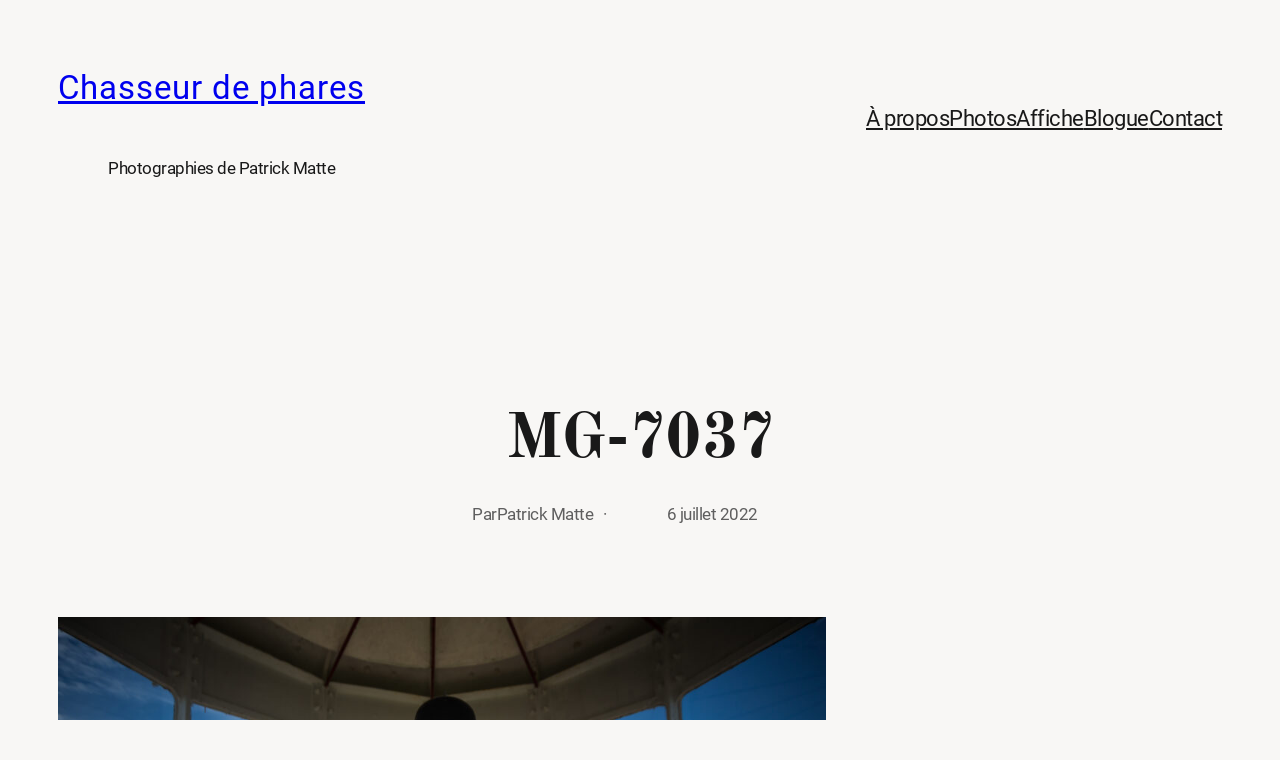

--- FILE ---
content_type: text/html; charset=utf-8
request_url: https://www.google.com/recaptcha/api2/anchor?ar=1&k=6LcaJwIhAAAAAHXVcH4IM9oSp1iLnKJhl9Vh-8sv&co=aHR0cHM6Ly93d3cuY2hhc3NldXJkZXBoYXJlcy5jb206NDQz&hl=en&v=PoyoqOPhxBO7pBk68S4YbpHZ&size=invisible&anchor-ms=20000&execute-ms=30000&cb=bzz77e157ik0
body_size: 48787
content:
<!DOCTYPE HTML><html dir="ltr" lang="en"><head><meta http-equiv="Content-Type" content="text/html; charset=UTF-8">
<meta http-equiv="X-UA-Compatible" content="IE=edge">
<title>reCAPTCHA</title>
<style type="text/css">
/* cyrillic-ext */
@font-face {
  font-family: 'Roboto';
  font-style: normal;
  font-weight: 400;
  font-stretch: 100%;
  src: url(//fonts.gstatic.com/s/roboto/v48/KFO7CnqEu92Fr1ME7kSn66aGLdTylUAMa3GUBHMdazTgWw.woff2) format('woff2');
  unicode-range: U+0460-052F, U+1C80-1C8A, U+20B4, U+2DE0-2DFF, U+A640-A69F, U+FE2E-FE2F;
}
/* cyrillic */
@font-face {
  font-family: 'Roboto';
  font-style: normal;
  font-weight: 400;
  font-stretch: 100%;
  src: url(//fonts.gstatic.com/s/roboto/v48/KFO7CnqEu92Fr1ME7kSn66aGLdTylUAMa3iUBHMdazTgWw.woff2) format('woff2');
  unicode-range: U+0301, U+0400-045F, U+0490-0491, U+04B0-04B1, U+2116;
}
/* greek-ext */
@font-face {
  font-family: 'Roboto';
  font-style: normal;
  font-weight: 400;
  font-stretch: 100%;
  src: url(//fonts.gstatic.com/s/roboto/v48/KFO7CnqEu92Fr1ME7kSn66aGLdTylUAMa3CUBHMdazTgWw.woff2) format('woff2');
  unicode-range: U+1F00-1FFF;
}
/* greek */
@font-face {
  font-family: 'Roboto';
  font-style: normal;
  font-weight: 400;
  font-stretch: 100%;
  src: url(//fonts.gstatic.com/s/roboto/v48/KFO7CnqEu92Fr1ME7kSn66aGLdTylUAMa3-UBHMdazTgWw.woff2) format('woff2');
  unicode-range: U+0370-0377, U+037A-037F, U+0384-038A, U+038C, U+038E-03A1, U+03A3-03FF;
}
/* math */
@font-face {
  font-family: 'Roboto';
  font-style: normal;
  font-weight: 400;
  font-stretch: 100%;
  src: url(//fonts.gstatic.com/s/roboto/v48/KFO7CnqEu92Fr1ME7kSn66aGLdTylUAMawCUBHMdazTgWw.woff2) format('woff2');
  unicode-range: U+0302-0303, U+0305, U+0307-0308, U+0310, U+0312, U+0315, U+031A, U+0326-0327, U+032C, U+032F-0330, U+0332-0333, U+0338, U+033A, U+0346, U+034D, U+0391-03A1, U+03A3-03A9, U+03B1-03C9, U+03D1, U+03D5-03D6, U+03F0-03F1, U+03F4-03F5, U+2016-2017, U+2034-2038, U+203C, U+2040, U+2043, U+2047, U+2050, U+2057, U+205F, U+2070-2071, U+2074-208E, U+2090-209C, U+20D0-20DC, U+20E1, U+20E5-20EF, U+2100-2112, U+2114-2115, U+2117-2121, U+2123-214F, U+2190, U+2192, U+2194-21AE, U+21B0-21E5, U+21F1-21F2, U+21F4-2211, U+2213-2214, U+2216-22FF, U+2308-230B, U+2310, U+2319, U+231C-2321, U+2336-237A, U+237C, U+2395, U+239B-23B7, U+23D0, U+23DC-23E1, U+2474-2475, U+25AF, U+25B3, U+25B7, U+25BD, U+25C1, U+25CA, U+25CC, U+25FB, U+266D-266F, U+27C0-27FF, U+2900-2AFF, U+2B0E-2B11, U+2B30-2B4C, U+2BFE, U+3030, U+FF5B, U+FF5D, U+1D400-1D7FF, U+1EE00-1EEFF;
}
/* symbols */
@font-face {
  font-family: 'Roboto';
  font-style: normal;
  font-weight: 400;
  font-stretch: 100%;
  src: url(//fonts.gstatic.com/s/roboto/v48/KFO7CnqEu92Fr1ME7kSn66aGLdTylUAMaxKUBHMdazTgWw.woff2) format('woff2');
  unicode-range: U+0001-000C, U+000E-001F, U+007F-009F, U+20DD-20E0, U+20E2-20E4, U+2150-218F, U+2190, U+2192, U+2194-2199, U+21AF, U+21E6-21F0, U+21F3, U+2218-2219, U+2299, U+22C4-22C6, U+2300-243F, U+2440-244A, U+2460-24FF, U+25A0-27BF, U+2800-28FF, U+2921-2922, U+2981, U+29BF, U+29EB, U+2B00-2BFF, U+4DC0-4DFF, U+FFF9-FFFB, U+10140-1018E, U+10190-1019C, U+101A0, U+101D0-101FD, U+102E0-102FB, U+10E60-10E7E, U+1D2C0-1D2D3, U+1D2E0-1D37F, U+1F000-1F0FF, U+1F100-1F1AD, U+1F1E6-1F1FF, U+1F30D-1F30F, U+1F315, U+1F31C, U+1F31E, U+1F320-1F32C, U+1F336, U+1F378, U+1F37D, U+1F382, U+1F393-1F39F, U+1F3A7-1F3A8, U+1F3AC-1F3AF, U+1F3C2, U+1F3C4-1F3C6, U+1F3CA-1F3CE, U+1F3D4-1F3E0, U+1F3ED, U+1F3F1-1F3F3, U+1F3F5-1F3F7, U+1F408, U+1F415, U+1F41F, U+1F426, U+1F43F, U+1F441-1F442, U+1F444, U+1F446-1F449, U+1F44C-1F44E, U+1F453, U+1F46A, U+1F47D, U+1F4A3, U+1F4B0, U+1F4B3, U+1F4B9, U+1F4BB, U+1F4BF, U+1F4C8-1F4CB, U+1F4D6, U+1F4DA, U+1F4DF, U+1F4E3-1F4E6, U+1F4EA-1F4ED, U+1F4F7, U+1F4F9-1F4FB, U+1F4FD-1F4FE, U+1F503, U+1F507-1F50B, U+1F50D, U+1F512-1F513, U+1F53E-1F54A, U+1F54F-1F5FA, U+1F610, U+1F650-1F67F, U+1F687, U+1F68D, U+1F691, U+1F694, U+1F698, U+1F6AD, U+1F6B2, U+1F6B9-1F6BA, U+1F6BC, U+1F6C6-1F6CF, U+1F6D3-1F6D7, U+1F6E0-1F6EA, U+1F6F0-1F6F3, U+1F6F7-1F6FC, U+1F700-1F7FF, U+1F800-1F80B, U+1F810-1F847, U+1F850-1F859, U+1F860-1F887, U+1F890-1F8AD, U+1F8B0-1F8BB, U+1F8C0-1F8C1, U+1F900-1F90B, U+1F93B, U+1F946, U+1F984, U+1F996, U+1F9E9, U+1FA00-1FA6F, U+1FA70-1FA7C, U+1FA80-1FA89, U+1FA8F-1FAC6, U+1FACE-1FADC, U+1FADF-1FAE9, U+1FAF0-1FAF8, U+1FB00-1FBFF;
}
/* vietnamese */
@font-face {
  font-family: 'Roboto';
  font-style: normal;
  font-weight: 400;
  font-stretch: 100%;
  src: url(//fonts.gstatic.com/s/roboto/v48/KFO7CnqEu92Fr1ME7kSn66aGLdTylUAMa3OUBHMdazTgWw.woff2) format('woff2');
  unicode-range: U+0102-0103, U+0110-0111, U+0128-0129, U+0168-0169, U+01A0-01A1, U+01AF-01B0, U+0300-0301, U+0303-0304, U+0308-0309, U+0323, U+0329, U+1EA0-1EF9, U+20AB;
}
/* latin-ext */
@font-face {
  font-family: 'Roboto';
  font-style: normal;
  font-weight: 400;
  font-stretch: 100%;
  src: url(//fonts.gstatic.com/s/roboto/v48/KFO7CnqEu92Fr1ME7kSn66aGLdTylUAMa3KUBHMdazTgWw.woff2) format('woff2');
  unicode-range: U+0100-02BA, U+02BD-02C5, U+02C7-02CC, U+02CE-02D7, U+02DD-02FF, U+0304, U+0308, U+0329, U+1D00-1DBF, U+1E00-1E9F, U+1EF2-1EFF, U+2020, U+20A0-20AB, U+20AD-20C0, U+2113, U+2C60-2C7F, U+A720-A7FF;
}
/* latin */
@font-face {
  font-family: 'Roboto';
  font-style: normal;
  font-weight: 400;
  font-stretch: 100%;
  src: url(//fonts.gstatic.com/s/roboto/v48/KFO7CnqEu92Fr1ME7kSn66aGLdTylUAMa3yUBHMdazQ.woff2) format('woff2');
  unicode-range: U+0000-00FF, U+0131, U+0152-0153, U+02BB-02BC, U+02C6, U+02DA, U+02DC, U+0304, U+0308, U+0329, U+2000-206F, U+20AC, U+2122, U+2191, U+2193, U+2212, U+2215, U+FEFF, U+FFFD;
}
/* cyrillic-ext */
@font-face {
  font-family: 'Roboto';
  font-style: normal;
  font-weight: 500;
  font-stretch: 100%;
  src: url(//fonts.gstatic.com/s/roboto/v48/KFO7CnqEu92Fr1ME7kSn66aGLdTylUAMa3GUBHMdazTgWw.woff2) format('woff2');
  unicode-range: U+0460-052F, U+1C80-1C8A, U+20B4, U+2DE0-2DFF, U+A640-A69F, U+FE2E-FE2F;
}
/* cyrillic */
@font-face {
  font-family: 'Roboto';
  font-style: normal;
  font-weight: 500;
  font-stretch: 100%;
  src: url(//fonts.gstatic.com/s/roboto/v48/KFO7CnqEu92Fr1ME7kSn66aGLdTylUAMa3iUBHMdazTgWw.woff2) format('woff2');
  unicode-range: U+0301, U+0400-045F, U+0490-0491, U+04B0-04B1, U+2116;
}
/* greek-ext */
@font-face {
  font-family: 'Roboto';
  font-style: normal;
  font-weight: 500;
  font-stretch: 100%;
  src: url(//fonts.gstatic.com/s/roboto/v48/KFO7CnqEu92Fr1ME7kSn66aGLdTylUAMa3CUBHMdazTgWw.woff2) format('woff2');
  unicode-range: U+1F00-1FFF;
}
/* greek */
@font-face {
  font-family: 'Roboto';
  font-style: normal;
  font-weight: 500;
  font-stretch: 100%;
  src: url(//fonts.gstatic.com/s/roboto/v48/KFO7CnqEu92Fr1ME7kSn66aGLdTylUAMa3-UBHMdazTgWw.woff2) format('woff2');
  unicode-range: U+0370-0377, U+037A-037F, U+0384-038A, U+038C, U+038E-03A1, U+03A3-03FF;
}
/* math */
@font-face {
  font-family: 'Roboto';
  font-style: normal;
  font-weight: 500;
  font-stretch: 100%;
  src: url(//fonts.gstatic.com/s/roboto/v48/KFO7CnqEu92Fr1ME7kSn66aGLdTylUAMawCUBHMdazTgWw.woff2) format('woff2');
  unicode-range: U+0302-0303, U+0305, U+0307-0308, U+0310, U+0312, U+0315, U+031A, U+0326-0327, U+032C, U+032F-0330, U+0332-0333, U+0338, U+033A, U+0346, U+034D, U+0391-03A1, U+03A3-03A9, U+03B1-03C9, U+03D1, U+03D5-03D6, U+03F0-03F1, U+03F4-03F5, U+2016-2017, U+2034-2038, U+203C, U+2040, U+2043, U+2047, U+2050, U+2057, U+205F, U+2070-2071, U+2074-208E, U+2090-209C, U+20D0-20DC, U+20E1, U+20E5-20EF, U+2100-2112, U+2114-2115, U+2117-2121, U+2123-214F, U+2190, U+2192, U+2194-21AE, U+21B0-21E5, U+21F1-21F2, U+21F4-2211, U+2213-2214, U+2216-22FF, U+2308-230B, U+2310, U+2319, U+231C-2321, U+2336-237A, U+237C, U+2395, U+239B-23B7, U+23D0, U+23DC-23E1, U+2474-2475, U+25AF, U+25B3, U+25B7, U+25BD, U+25C1, U+25CA, U+25CC, U+25FB, U+266D-266F, U+27C0-27FF, U+2900-2AFF, U+2B0E-2B11, U+2B30-2B4C, U+2BFE, U+3030, U+FF5B, U+FF5D, U+1D400-1D7FF, U+1EE00-1EEFF;
}
/* symbols */
@font-face {
  font-family: 'Roboto';
  font-style: normal;
  font-weight: 500;
  font-stretch: 100%;
  src: url(//fonts.gstatic.com/s/roboto/v48/KFO7CnqEu92Fr1ME7kSn66aGLdTylUAMaxKUBHMdazTgWw.woff2) format('woff2');
  unicode-range: U+0001-000C, U+000E-001F, U+007F-009F, U+20DD-20E0, U+20E2-20E4, U+2150-218F, U+2190, U+2192, U+2194-2199, U+21AF, U+21E6-21F0, U+21F3, U+2218-2219, U+2299, U+22C4-22C6, U+2300-243F, U+2440-244A, U+2460-24FF, U+25A0-27BF, U+2800-28FF, U+2921-2922, U+2981, U+29BF, U+29EB, U+2B00-2BFF, U+4DC0-4DFF, U+FFF9-FFFB, U+10140-1018E, U+10190-1019C, U+101A0, U+101D0-101FD, U+102E0-102FB, U+10E60-10E7E, U+1D2C0-1D2D3, U+1D2E0-1D37F, U+1F000-1F0FF, U+1F100-1F1AD, U+1F1E6-1F1FF, U+1F30D-1F30F, U+1F315, U+1F31C, U+1F31E, U+1F320-1F32C, U+1F336, U+1F378, U+1F37D, U+1F382, U+1F393-1F39F, U+1F3A7-1F3A8, U+1F3AC-1F3AF, U+1F3C2, U+1F3C4-1F3C6, U+1F3CA-1F3CE, U+1F3D4-1F3E0, U+1F3ED, U+1F3F1-1F3F3, U+1F3F5-1F3F7, U+1F408, U+1F415, U+1F41F, U+1F426, U+1F43F, U+1F441-1F442, U+1F444, U+1F446-1F449, U+1F44C-1F44E, U+1F453, U+1F46A, U+1F47D, U+1F4A3, U+1F4B0, U+1F4B3, U+1F4B9, U+1F4BB, U+1F4BF, U+1F4C8-1F4CB, U+1F4D6, U+1F4DA, U+1F4DF, U+1F4E3-1F4E6, U+1F4EA-1F4ED, U+1F4F7, U+1F4F9-1F4FB, U+1F4FD-1F4FE, U+1F503, U+1F507-1F50B, U+1F50D, U+1F512-1F513, U+1F53E-1F54A, U+1F54F-1F5FA, U+1F610, U+1F650-1F67F, U+1F687, U+1F68D, U+1F691, U+1F694, U+1F698, U+1F6AD, U+1F6B2, U+1F6B9-1F6BA, U+1F6BC, U+1F6C6-1F6CF, U+1F6D3-1F6D7, U+1F6E0-1F6EA, U+1F6F0-1F6F3, U+1F6F7-1F6FC, U+1F700-1F7FF, U+1F800-1F80B, U+1F810-1F847, U+1F850-1F859, U+1F860-1F887, U+1F890-1F8AD, U+1F8B0-1F8BB, U+1F8C0-1F8C1, U+1F900-1F90B, U+1F93B, U+1F946, U+1F984, U+1F996, U+1F9E9, U+1FA00-1FA6F, U+1FA70-1FA7C, U+1FA80-1FA89, U+1FA8F-1FAC6, U+1FACE-1FADC, U+1FADF-1FAE9, U+1FAF0-1FAF8, U+1FB00-1FBFF;
}
/* vietnamese */
@font-face {
  font-family: 'Roboto';
  font-style: normal;
  font-weight: 500;
  font-stretch: 100%;
  src: url(//fonts.gstatic.com/s/roboto/v48/KFO7CnqEu92Fr1ME7kSn66aGLdTylUAMa3OUBHMdazTgWw.woff2) format('woff2');
  unicode-range: U+0102-0103, U+0110-0111, U+0128-0129, U+0168-0169, U+01A0-01A1, U+01AF-01B0, U+0300-0301, U+0303-0304, U+0308-0309, U+0323, U+0329, U+1EA0-1EF9, U+20AB;
}
/* latin-ext */
@font-face {
  font-family: 'Roboto';
  font-style: normal;
  font-weight: 500;
  font-stretch: 100%;
  src: url(//fonts.gstatic.com/s/roboto/v48/KFO7CnqEu92Fr1ME7kSn66aGLdTylUAMa3KUBHMdazTgWw.woff2) format('woff2');
  unicode-range: U+0100-02BA, U+02BD-02C5, U+02C7-02CC, U+02CE-02D7, U+02DD-02FF, U+0304, U+0308, U+0329, U+1D00-1DBF, U+1E00-1E9F, U+1EF2-1EFF, U+2020, U+20A0-20AB, U+20AD-20C0, U+2113, U+2C60-2C7F, U+A720-A7FF;
}
/* latin */
@font-face {
  font-family: 'Roboto';
  font-style: normal;
  font-weight: 500;
  font-stretch: 100%;
  src: url(//fonts.gstatic.com/s/roboto/v48/KFO7CnqEu92Fr1ME7kSn66aGLdTylUAMa3yUBHMdazQ.woff2) format('woff2');
  unicode-range: U+0000-00FF, U+0131, U+0152-0153, U+02BB-02BC, U+02C6, U+02DA, U+02DC, U+0304, U+0308, U+0329, U+2000-206F, U+20AC, U+2122, U+2191, U+2193, U+2212, U+2215, U+FEFF, U+FFFD;
}
/* cyrillic-ext */
@font-face {
  font-family: 'Roboto';
  font-style: normal;
  font-weight: 900;
  font-stretch: 100%;
  src: url(//fonts.gstatic.com/s/roboto/v48/KFO7CnqEu92Fr1ME7kSn66aGLdTylUAMa3GUBHMdazTgWw.woff2) format('woff2');
  unicode-range: U+0460-052F, U+1C80-1C8A, U+20B4, U+2DE0-2DFF, U+A640-A69F, U+FE2E-FE2F;
}
/* cyrillic */
@font-face {
  font-family: 'Roboto';
  font-style: normal;
  font-weight: 900;
  font-stretch: 100%;
  src: url(//fonts.gstatic.com/s/roboto/v48/KFO7CnqEu92Fr1ME7kSn66aGLdTylUAMa3iUBHMdazTgWw.woff2) format('woff2');
  unicode-range: U+0301, U+0400-045F, U+0490-0491, U+04B0-04B1, U+2116;
}
/* greek-ext */
@font-face {
  font-family: 'Roboto';
  font-style: normal;
  font-weight: 900;
  font-stretch: 100%;
  src: url(//fonts.gstatic.com/s/roboto/v48/KFO7CnqEu92Fr1ME7kSn66aGLdTylUAMa3CUBHMdazTgWw.woff2) format('woff2');
  unicode-range: U+1F00-1FFF;
}
/* greek */
@font-face {
  font-family: 'Roboto';
  font-style: normal;
  font-weight: 900;
  font-stretch: 100%;
  src: url(//fonts.gstatic.com/s/roboto/v48/KFO7CnqEu92Fr1ME7kSn66aGLdTylUAMa3-UBHMdazTgWw.woff2) format('woff2');
  unicode-range: U+0370-0377, U+037A-037F, U+0384-038A, U+038C, U+038E-03A1, U+03A3-03FF;
}
/* math */
@font-face {
  font-family: 'Roboto';
  font-style: normal;
  font-weight: 900;
  font-stretch: 100%;
  src: url(//fonts.gstatic.com/s/roboto/v48/KFO7CnqEu92Fr1ME7kSn66aGLdTylUAMawCUBHMdazTgWw.woff2) format('woff2');
  unicode-range: U+0302-0303, U+0305, U+0307-0308, U+0310, U+0312, U+0315, U+031A, U+0326-0327, U+032C, U+032F-0330, U+0332-0333, U+0338, U+033A, U+0346, U+034D, U+0391-03A1, U+03A3-03A9, U+03B1-03C9, U+03D1, U+03D5-03D6, U+03F0-03F1, U+03F4-03F5, U+2016-2017, U+2034-2038, U+203C, U+2040, U+2043, U+2047, U+2050, U+2057, U+205F, U+2070-2071, U+2074-208E, U+2090-209C, U+20D0-20DC, U+20E1, U+20E5-20EF, U+2100-2112, U+2114-2115, U+2117-2121, U+2123-214F, U+2190, U+2192, U+2194-21AE, U+21B0-21E5, U+21F1-21F2, U+21F4-2211, U+2213-2214, U+2216-22FF, U+2308-230B, U+2310, U+2319, U+231C-2321, U+2336-237A, U+237C, U+2395, U+239B-23B7, U+23D0, U+23DC-23E1, U+2474-2475, U+25AF, U+25B3, U+25B7, U+25BD, U+25C1, U+25CA, U+25CC, U+25FB, U+266D-266F, U+27C0-27FF, U+2900-2AFF, U+2B0E-2B11, U+2B30-2B4C, U+2BFE, U+3030, U+FF5B, U+FF5D, U+1D400-1D7FF, U+1EE00-1EEFF;
}
/* symbols */
@font-face {
  font-family: 'Roboto';
  font-style: normal;
  font-weight: 900;
  font-stretch: 100%;
  src: url(//fonts.gstatic.com/s/roboto/v48/KFO7CnqEu92Fr1ME7kSn66aGLdTylUAMaxKUBHMdazTgWw.woff2) format('woff2');
  unicode-range: U+0001-000C, U+000E-001F, U+007F-009F, U+20DD-20E0, U+20E2-20E4, U+2150-218F, U+2190, U+2192, U+2194-2199, U+21AF, U+21E6-21F0, U+21F3, U+2218-2219, U+2299, U+22C4-22C6, U+2300-243F, U+2440-244A, U+2460-24FF, U+25A0-27BF, U+2800-28FF, U+2921-2922, U+2981, U+29BF, U+29EB, U+2B00-2BFF, U+4DC0-4DFF, U+FFF9-FFFB, U+10140-1018E, U+10190-1019C, U+101A0, U+101D0-101FD, U+102E0-102FB, U+10E60-10E7E, U+1D2C0-1D2D3, U+1D2E0-1D37F, U+1F000-1F0FF, U+1F100-1F1AD, U+1F1E6-1F1FF, U+1F30D-1F30F, U+1F315, U+1F31C, U+1F31E, U+1F320-1F32C, U+1F336, U+1F378, U+1F37D, U+1F382, U+1F393-1F39F, U+1F3A7-1F3A8, U+1F3AC-1F3AF, U+1F3C2, U+1F3C4-1F3C6, U+1F3CA-1F3CE, U+1F3D4-1F3E0, U+1F3ED, U+1F3F1-1F3F3, U+1F3F5-1F3F7, U+1F408, U+1F415, U+1F41F, U+1F426, U+1F43F, U+1F441-1F442, U+1F444, U+1F446-1F449, U+1F44C-1F44E, U+1F453, U+1F46A, U+1F47D, U+1F4A3, U+1F4B0, U+1F4B3, U+1F4B9, U+1F4BB, U+1F4BF, U+1F4C8-1F4CB, U+1F4D6, U+1F4DA, U+1F4DF, U+1F4E3-1F4E6, U+1F4EA-1F4ED, U+1F4F7, U+1F4F9-1F4FB, U+1F4FD-1F4FE, U+1F503, U+1F507-1F50B, U+1F50D, U+1F512-1F513, U+1F53E-1F54A, U+1F54F-1F5FA, U+1F610, U+1F650-1F67F, U+1F687, U+1F68D, U+1F691, U+1F694, U+1F698, U+1F6AD, U+1F6B2, U+1F6B9-1F6BA, U+1F6BC, U+1F6C6-1F6CF, U+1F6D3-1F6D7, U+1F6E0-1F6EA, U+1F6F0-1F6F3, U+1F6F7-1F6FC, U+1F700-1F7FF, U+1F800-1F80B, U+1F810-1F847, U+1F850-1F859, U+1F860-1F887, U+1F890-1F8AD, U+1F8B0-1F8BB, U+1F8C0-1F8C1, U+1F900-1F90B, U+1F93B, U+1F946, U+1F984, U+1F996, U+1F9E9, U+1FA00-1FA6F, U+1FA70-1FA7C, U+1FA80-1FA89, U+1FA8F-1FAC6, U+1FACE-1FADC, U+1FADF-1FAE9, U+1FAF0-1FAF8, U+1FB00-1FBFF;
}
/* vietnamese */
@font-face {
  font-family: 'Roboto';
  font-style: normal;
  font-weight: 900;
  font-stretch: 100%;
  src: url(//fonts.gstatic.com/s/roboto/v48/KFO7CnqEu92Fr1ME7kSn66aGLdTylUAMa3OUBHMdazTgWw.woff2) format('woff2');
  unicode-range: U+0102-0103, U+0110-0111, U+0128-0129, U+0168-0169, U+01A0-01A1, U+01AF-01B0, U+0300-0301, U+0303-0304, U+0308-0309, U+0323, U+0329, U+1EA0-1EF9, U+20AB;
}
/* latin-ext */
@font-face {
  font-family: 'Roboto';
  font-style: normal;
  font-weight: 900;
  font-stretch: 100%;
  src: url(//fonts.gstatic.com/s/roboto/v48/KFO7CnqEu92Fr1ME7kSn66aGLdTylUAMa3KUBHMdazTgWw.woff2) format('woff2');
  unicode-range: U+0100-02BA, U+02BD-02C5, U+02C7-02CC, U+02CE-02D7, U+02DD-02FF, U+0304, U+0308, U+0329, U+1D00-1DBF, U+1E00-1E9F, U+1EF2-1EFF, U+2020, U+20A0-20AB, U+20AD-20C0, U+2113, U+2C60-2C7F, U+A720-A7FF;
}
/* latin */
@font-face {
  font-family: 'Roboto';
  font-style: normal;
  font-weight: 900;
  font-stretch: 100%;
  src: url(//fonts.gstatic.com/s/roboto/v48/KFO7CnqEu92Fr1ME7kSn66aGLdTylUAMa3yUBHMdazQ.woff2) format('woff2');
  unicode-range: U+0000-00FF, U+0131, U+0152-0153, U+02BB-02BC, U+02C6, U+02DA, U+02DC, U+0304, U+0308, U+0329, U+2000-206F, U+20AC, U+2122, U+2191, U+2193, U+2212, U+2215, U+FEFF, U+FFFD;
}

</style>
<link rel="stylesheet" type="text/css" href="https://www.gstatic.com/recaptcha/releases/PoyoqOPhxBO7pBk68S4YbpHZ/styles__ltr.css">
<script nonce="7nhcXNmF4U6pgfE7du66Dg" type="text/javascript">window['__recaptcha_api'] = 'https://www.google.com/recaptcha/api2/';</script>
<script type="text/javascript" src="https://www.gstatic.com/recaptcha/releases/PoyoqOPhxBO7pBk68S4YbpHZ/recaptcha__en.js" nonce="7nhcXNmF4U6pgfE7du66Dg">
      
    </script></head>
<body><div id="rc-anchor-alert" class="rc-anchor-alert"></div>
<input type="hidden" id="recaptcha-token" value="[base64]">
<script type="text/javascript" nonce="7nhcXNmF4U6pgfE7du66Dg">
      recaptcha.anchor.Main.init("[\x22ainput\x22,[\x22bgdata\x22,\x22\x22,\[base64]/[base64]/bmV3IFpbdF0obVswXSk6Sz09Mj9uZXcgWlt0XShtWzBdLG1bMV0pOks9PTM/bmV3IFpbdF0obVswXSxtWzFdLG1bMl0pOks9PTQ/[base64]/[base64]/[base64]/[base64]/[base64]/[base64]/[base64]/[base64]/[base64]/[base64]/[base64]/[base64]/[base64]/[base64]\\u003d\\u003d\x22,\[base64]\\u003d\x22,\x22cMKJw40gw5V3IAEKAWZLw73Cq8O1SFRpB8O6w6nCmMOywq5ewpfDolBhFcKow5JSFQTCvMKOw7vDm3vDmgfDncKIw59rQRNUw6EGw6PDs8KSw4lVwqjDpT41wp7CkMOOKmB3wo1nw4wDw6QmwoQ/NMOhw6t0RWAEC1bCv28gAVcawrrCkk9yGF7DjxvDtcK7DMOlT0jCi1hbKsKnwpfClS8ew4rCvjHCvsOSQ8KjPEAJR8KGwo8/w6IVZ8OMQ8OmDRLDr8KXaEI3wpDClWJMPMO6w7bCm8Odw7/DhMK0w7pxw7QMwrB3w7d0w4LCv1pwwqJPIhjCv8OSZMOowpl+w6/DqDZfw4Ffw6nDvXDDrTTCtMKTwotUH8OlJsKfLTLCtMKad8KKw6Flw6PCjw9iwpEtNmnDnShkw4w3BAZNT0XCrcK/wqrDjcODcCNzwoLCpnMFVMO9FClEw49IwqHCj07CtHjDsUzCgsONwosEw5NRwqHCgMOAR8OIdAXCh8K4wqY9w5JWw7dow7VRw4Qhwp5aw5QaBUJXw60mG2UpZy/[base64]/[base64]/[base64]/[base64]/TMOzwrzDg8Odwpkqw6xjSsODw5tQAMKkT8OfwoDDhhdVwprDmcOyXsKGwplNJ0IIwrplw6/Ci8Obw7XCpBrCksOUawbDoMOBwpDDqEwWwpVIw7doCcKOw4UQw6fCgwAbHHp/w5LCgU3DuExbw4F1wp/CssOAF8Ohwr5Rw4lrcMO3w6dnwrgvw63Dg03DjMK/w5xXDSFsw4ZLDAPDlnjDiVVCIztCwqdtEm5Fwq0cIcO9Q8Kgwo/Dt3XDncKjwprDgcKywpxnbA/Dt110wrFdLsKEwqjCtmxYX2bCnMKYEMOvKFQ8w4HCtQ3CqElfwqlBw7/[base64]/Dt3PDviJhIsOaw4vCg8OJBWjDm8K3aTHDhsOtQwrCt8Ovf3vCp0cPNMKeZMOLwrPCncKqwqLCmG/DicKJw5JZc8Orwqlfwp3CrFfCmgPDo8KLNSbCsCDCisObE2DDhcOWw4zCjF5qLsOSfifDtcKgbMO7QcKfw4Azwo52worCscKxwqjCmMK8wrwOwqzClcOpwo3DoUHDqnlDJhxgQhh/[base64]/wop6I8KAwpxtJ8Owwq4rAWQow6l/wrvCgcKqMcOmwp7DosO/w4bCs8ODfV0ASiLClTNmb8KOw4PDrmjDqw7Di0fCkMOxwoV3KRnCuy7DrsKVZMKZw4Rvw7Ykw4LCjMO9wodVZjPCpitkXX5ewonDmcKRMMO7wqzCri5JwqMpJxnDmcKlA8K/EsO1f8OJw6fDhWRdw4bDu8KHwppqw5HChUPCscOvaMOCw7cowq/[base64]/[base64]/Ci8OFdXDDkcKfwprCulMcJsKaeWI/LcKIDx3CisOkZMKYOcKBcnXDmyHCjMKUcHA1bgxrwoI4dwtLw5DCmivCmxfDlS/Cslx3CMOsR2oDw6xXwovDv8Kew4TDjMKZZRd5w5LDngR4w5BRRhUcdADCnBLCsljCscOywoUpw5jDhcOzw61AOzV6WsOAw5PCnDTDq0jCmcOdJcKkwqjCiz7CkcK/KcKhw64/[base64]/DjMORLDYtNCpGw57CkMOpw70pX8OYacOzEEoYwpPCvcOewqDDisKCbDbCmsKgw7N0w6DCiBIxDMOGw7tCWjvDt8OjTsO3GgbDmFUfRB55I8O+PsKNwq5dVsKNwp/CvlN6w7jCjsKGw7bCg8K6w6LChsKpXMOEVMOxw4R6G8KBw4ZcWcOew4rCpsKCT8OswqM8esKYwrtvw4PCisKkT8OmKkXDkyUNZ8K7w78Zw70ow7FGw5dowonCuTRhRsKhKcODwqc/w4nDlMOdUcOPSTjDisOOw7DCvsK2w7wMIsKrw4LDmz44P8KSwrYkcmpvcsOWwqFXFBJKwpAnwptrwq7DosKnw5N6w659wozCgSdTW8KWw5zCl8KHw77CjRPCg8KNaUQAw7cgacKOw6dBc13Cu2bCk24vwoPDmDfDu1/CrcKBXcOXwqNEwq/[base64]/wrDDscKAIsKBXTvDncK3JcKWXmfDvcKlVHDDj8OFWmLCo8O2ZsOENsOnwqoow4wKwrNTwr/DjA3CusOuC8K6w43DgFTDmSIeGVTCrF8PKkvDjxDCq2XDkxjDt8Kbw4xPw5bCj8OZwoMfw60kWSkYwog0McKuQcOAAsKowqwsw6srw77Ctw3DhMKaQMKGw5LCh8Odw6s/RDPCuWTCnMKtwrDDnRxCYytew5J2EsKIwqd+UsOew7p5wphtQMO+MgpAwrfDhcKUMsO2w7BiTyfCriLCpx/CnHEvUTPDry3DpsOwaQUew6Vfw4jCpx57GmQrSsOdOBnClcOQW8Oswrd6f8Oyw5wHw7LDssOowrwbw7QUwpAAe8KGwrA5aGfDvBtwwrABw7DCgsOjGxsDUsORFxTDjnXCtjpqEj4CwpB/wqbCgwfDoSXDr3FbwrLCm0XDtkdbwpAjwqfCsSnDusK2w4xpCgwxYcKBw53CgsOkw6jDgsOEwr/DpWcDasK+w68kw43DqMKENEtlwrvDlnImIcKUw4PCu8OKCsOMwq4/CcO5DMKlSGJfw5YkBsOvw5bDlyrCv8OCYAYRYh5Bw7PCuzIOwrXDrTBpRcO+woc6V8OXw6bCl1LDmcO5woDDr3RFDCjDj8KaHUPCm1ZSeiDDvMODw5DCncONwoXDuxbCusKVc0PCjcKRwownw5LDuX9Zw4YDH8K8IMK8wqnCvsKHdltWwq/DmQgwYz1/[base64]/CtknDisKlDG3CiMKdBsOvwobDr8OXWFnCmnbCoHXCvcKBRsOWTsKMecO2wrl2DcKtwqbDnsO5BAnDjygLwrbDjwx+wqwBw5jDlcKdw6wIA8ODwrfDoGHDjkrDscKKCWVzfsO0w5nDs8KuFmxpw7HCjsKTwp1kGsOWw5LDkGd4w5nDnzYUwrbDrjUlwqtYHMK/wpd6w4ZpXsOcZGfCrXV8fcKGw5vCq8KTwqvCnMO2w4NYYAnCvMOQwqzDhB1wX8OJw4Bta8OpwoUXRsODwoHChygmwppnwrzCljhiQMOAwrLDi8OWI8KIwrrDvsK0cMOSwr7CkjNfd3MDdgbCncOqw6VHPsOjEzcIw7TDl0rDjBfCvXEAc8K/w7UcQ8KUwqkKw6nDtMOdCmfCpcKMc2PCnk3Cj8ODFcOuwpfCiB45woLCh8OXwojDlsOrwo/CukNgPsO+GAsow7DCvMOkwoTDocOUwpfCqsK/wpovw4x7RcKow5nClB0Uenkmw4hiR8KZwpDCh8K8w7ptwrXCtsOAc8O9wo/CrMOHbHPDhcKFw7snw54tw4AAe2k0wrZtJy8VJ8KgSXzDr1gBOn8Sw6XDpMOOfcODdMOPw79Cw6J2w6/[base64]/CsMKRw649w6DDsTDCjzrCkhfCgMOnw4HCqMOcwr4dwpcmByRSbU1Cw5vDgRzDmAHClijCkMOdPy1EYHxRwqk5wppvVMK9w7h/[base64]/MMOWwqfChxwsw4k4DMOQw5cYblIpw4zDncOaGcObw75HHAzCv8K5NcOuw6rDv8OHwqp/VcOrwofChcKKTcKWZDHDtcO3wobChDLDqhTCssKTwqnCk8ObYsO3wpTCqsO6dEPClmnCoSvDgcO/wrxNwpzDjQgaw5IVwpoDE8OGwrDCghHDkcKnFsKqGj5QOMKAOyjDgcOGTDA0MMKXEcOkwpBOwpfCuSxOJMKGwpEMYALDvsKBw6nCh8KKwrZYwrPChlo7GMKvw49/IDrCr8K8e8KXwp/DkcOkRMOrY8KGw6toZXATwrnDrw4EZMOpwqXClgckecK8wph4wpccJhoRw6BqMWRJw6dPw5sJejRFwqjDjsOKw4AKwqhjIz/DmMO4Z1bDisKLP8KBwrPDnywvWsKgwqkcw5w/[base64]/BsK6HW5kwozCm1F3LsOsw4ZjEVrDoiJWw6oYw4JRARzDoQQqwobDqMKbwq13CsKvw6QLbjbDlCRBfl1dwqTCjsKdS305w5nDtsKvwpDClMO7CcKQw4DDnsOXw7ZAw6/CmMODw741woTClcOCw7zDnS9Iw6/CqyTDtcKNMkDChgzDnRTCjTFaDcK0AFTDvTIyw5lkw6ttwo7Dtkg4wq5nwqnDqMKjw4R5woPDj8OzMm5wdsKga8KYE8KOwqXDhlLCpijCgCoAwrbCsW/DvU0IEMORw5jCv8K5w4LCr8ONw5/DsMOKN8KxwrvDhw/DiRrDksKLfMKLaMOTFlUywqXDklfCv8OHSsOSS8KZMQl7WsO2asOCfBfDvy93YcKww73DkMOYw5/CszAEwrsOwrcRw5F7w6DCrmfDsiIqw7jDhQDCosOBfBwCw7Vcw6BHwoYNGsOwwo85BcKFwq/Cq8KHYcKJRQV2w7fCmcK7JwNyBi3CucK1w5bCpXjDiBnCtcKzPjXDisO7w7fCtC8RdMOKwo19THVMR8OkwoTDqUzDrWw1wq9VZMOeYThIwoDDp8OQTiUDQgjDm8KPE3jCgzfCh8KaSMO/WmJnwr1wQMKkwoXCiTN8D8OQOsOrEnDCvMOhwrJZw5HDplvCtMKfwqQ/[base64]/CkMOiwp42WMKFw5R2woVqwrfDjMOCwrTCkcKBHcOHCyc3GsK3DXImZ8KZw7zCiRDDisO7w6LCoMKFFmfClBAGA8ODG3rDhMOjBMO4HXvCkMK1BsOQKcOfw6DDuRkrw7ZxwrnDp8O2wp5dSx/[base64]/wqTCtVDCt8OCw4zDvEgLwr/[base64]/w4/Dq8O6w4rDkwlcYCRWbB5QJjjDpMKOw4LCv8OeNzV4BETDk8KYPUJrw4xvQ1pqw7INeRF4c8Kfw4vCoVI4VMOgQMOjUcKAw5Zjw4HDqztQw6XDlsKlUcKyRsOmfsOPwqRRdiLChzrCmMKXA8KIID/[base64]/Csjgqwo9WwrnDom4nwq4vBjx/w7k6wqTDtsKww4HDhSVowox4HMKPw6c8F8KjwqTCg8KKVMK6wroBa0YIw4DDl8OyaTrDmcKvw6Z4w5rDnVAwwoRUK8KNw6jCp8OhBcKCGj3CvThvTX7ClsK+E0LDvVbDm8KGw7/DtMO9w545U3zCoTTCpxo/wp9hRcKPGcOVDm7DkcOhwoRbwqg/[base64]/Cj8KicUREwoDDrcKOwq/DhiTDkMKjV3g8wpBUwoHCgEvDsMK4w7/[base64]/[base64]/[base64]/[base64]/ChWLDtE9CwqkJEsOSan8pwpLDrw4gARvChnN2wo7Dt3TDqsKbw4XCp2AvwpXCpSY7wpvCo8KqwqzDpMKmEk3CpcKschI+wp4GwqRJwr/DrkHCjSXDiVNhdcKCw6YmXcKMwoguf37DrMOfKyJSM8Kfw4/[base64]/Dm8Obw6AJJkBVdcOlZsKYwq/Cs8OKJD/CmhvDmsOOJMOewpfDscKScHHDnHHDgAMtwpTCqsOpRcONcyxVYlnCpMK8GMKMM8KxIVzCg8KwecKYazDDmyHDhMKlNMKwwrRTwqPCm8Odw6bDhhQRGVnDmXM7wp3CrsK7YcKVwqHDgTDCm8KvwprDjMKXJ2vCqcOmekZsw6k5W0/[base64]/[base64]/CscKHa8KceMKxwqlJw5UOw5LDtgbCmF7Cg8Kzw5Q0c1RxG8KrwozDjVzDlMOyETPDoks7wpjCocKZwosewrnCscOTworDpSnDuyQXanjCoTshMsKHSsO/w6I2TMKCZsOpB1wLw4rCrsOyQhrCjsK1w6UHDHrDpcOFwp0kw5QLcsOOR8KKTVHCs1Q/bsKJw6PClxV8XMK2B8OAw5JoccKpwp5VRWBRw64pP2XCs8ORw6tBYxDChn9UFA/DpzFaUsOdwpDCuT0Cw57DhMKhw7wMLsKow57Dr8OiOcOZw5XDpGbDvj4ibsKSwps9w6gGNMKzwr8+ZMOEw5/[base64]/FnvDhlIUccO5MsOzPjPCjmHDtgvChm/DlhnCoMKNV3txwqzDpcOxJmrCg8KmQ8OowrlTwpDDlMOKwrXCi8Oew5bDrsO2NcOOV3XDu8OHQ21Mw4rDgijDlsKDI8KQwpFxwqDCgMOJw74Two/CiV8XPMOkw58QFn1hUnkaUXE8XMONw4BafhjDo13CkwA+G3zChMOXw69yYFhGwowBS2N6dQh+wr17w7kOwq4uwqfCoCPDoB7CqjXCgwfDsghAAyo9X1/CvwhWGsOuw5XDhX/CgMKDUsO2I8O3w6rDgMKuFsKcw4pIwp3DqinCl8KVVwhRKTsww6U/[base64]/DiMKwUzNsRMOlMTICcMK9wqHDhh1WwoN1ZQnCoGdxdnPDp8Ofw4TDvsKDMBDCpnhdYCjCnHbCnMK1HmDDmGw7wpnDmMOlw7rDoTnDrkYvw53Cs8OIwqI1w5rCj8O+fMKZHcKAw4TDjMOUFi46P0zCmMKPJsOvwpc+HMKuPG/Dh8OzW8O/FRbCl3LCvMOYwqPCqyrDlcK/UMOdw5zCpSFILWzCsSZxw4zDq8KpRsKaFsKcH8Ktw4PDnF7CisOCwpfCiMKuM0tKw5fCpcOiwqfClBYAS8OpwqvCkSdZwr/Dp8K+wr7DocOXwozCrcObHsOWw5bCl13DgDrDmicNw49LwrnCpEQcwrjDicKRw6bDshVOLSp6B8KoRMK7UsOuaMKQSSlOwot3w6AEwp96HWzDlAs+PsKPJcKFw4A8wrDDvcK1Z1DCinIjw587wq7CmFVLwrVhwrMQD0fDlH1kJ1lUw7PDucOcGMKPGVLCsMO/w4hjw5jDtMKcIcOjwphmw7wLH0AWwoRzSEvCvx/CvSbCjFDDsD3DgWhSw6DCuh3Dq8OZw7TCkifCqMOfTiVrwqFXw748w5bDpsOSTCBtw4Uxw4Z+SsKJR8OVUMOzeUxuS8K7EQzDjMOLe8KQaQNxwrHDmsOXw6/DpMK7AEMgw4BWFCTDqGLDmcKLCsOlw6rDh2jDmcOVw6clwqMXwrMVwoluw5TDkTpXw69JcTpgw4XDscKww4HDpsKRwqTCgMOZw5gVVnc7ecKKw6gMS0hpPylYMlrDncKswo4GO8KMw48/[base64]/CqFNxwq5HwrDCmMKfcx0UFMK/J8OdSsORwrPDtcO2w6TCsVPDuw93NMOXDcKec8KmFcOtw6vDnnIewpjClHwjwqEmw6gYw73Cg8K/[base64]/CinnDvMOYe8Oqw7vCjMOpezVYw5PDsMKQbhvDsmFSwqrCpTI4w7M+FV/[base64]/DnsOSH8Kkwp4kJsOodcK7bMKHH3Uyw6vCscO2L8KZWwlbKsOWKyjDlcOLw4kjRBfCklnDlRTCucO8w7HDmUPCsjDCg8KUwqALw550wpcdwo7CkMKNwqnDojx5wrR/[base64]/DjXXDhVHClcOVw5HDjSJnexp6wrPDtzk9w5rCnzfCuAjCtkF5w7tVd8OcwoMEwr9ewqFmFMO4w53CuMKXw4hYXkvDncOuOiMpKcK+fcK7AADDrsKsCcKOEwl3Y8KyS3/DmsO+w7DDhMKsBmzDlsO5w6bCgMK0BT8BwqvCqW3CtXQXw68/[base64]/[base64]/Clg1UwoLDuSQSMTzDmsK0cBoWwp9fT8OaP3HClGcoIcO4wowMw4DDs8OANCvDscO2wolJMMKeShTCpA05wqhbw4JGJ0Auwo/Ds8OSw78/BFlBERrCicK0DsK2TMOgw6BwOz8iwo8fw7bCsmQsw7HDtcKBKsONLcKoG8KveXPCtEFtW2PDgsKqwoVrHcOnw6nDqMKkMXzClyDDqcO1DsK7w5Aywp7CrsOVwrjDn8KMJcOcw6rCvUwad8OXwp3Cv8OsPBXDsBQ7AcOiCnZ2w6zDhMOUe37Cumgrf8Ofwrh/SDp1diTDu8Kmw4d3a8OPC03ClQ7Du8K7w4NiwpAMwpXDo3LDgU4qwqPDr8Kzw7l5AMKHCMOIMinCsMKDIVcSwqJlI1o2Fk7CnsKiwqAkZHd/G8KqwpPConjDuMKkw6ldw7lIwrDDisKmDGU9XcOLDE/[base64]/AMOdwrfDmHYqSsKQwpjCnsOIDFFcw5TDmcOqwrt3MMODwpDCimIqbHrDqx3CscOGw5Ztw5vDnMKAworDlhnDqUPCuA7Dj8OewphLw6VPWMK+woR/ZwcbccKlLkFXAsKbwqRFw6/ChVDDs1vDuC7DvcK7wonDun/DkMKmwqPDmUvDrsOrwoLCtC0gw68Kw6hhw68+IWoHOMKbw64hwpTDocOmwrzDq8KQPBHCr8K/PTI9X8KvbsOFUMK7w5F/HsKXwrAIPhrCvcKywprCgXN0wrHDvzLDpjnCoXI5fm5JwrTDrgrCssKqTsK4wpwPOMO5bsKMwr3Dg3s8cDc3CMKgwq4gwrFdw61Tw4LDlkDCs8O0w7Vxw4jCvFpPw6cWVsKVCWnCu8Ouw6/DoVLChcO9wq7DplwnwoQ8w40jwrZTwrMcMsOoX1/[base64]/Ww4fE8ORJn3Cl8KVdWUqwrPCh2vCnkXDrgjCrWEkXnIDwqYXw4nDsCfCvVDDtcOywqYwwrjCoXsHKyRJwofCol0JOhJtOBPDi8OHw48/[base64]/Ch8KZN3jDocKgwo3CjV/CvsObMHbCucK5wqDDjknDih8PwpkFw5vDrMOGcExMNF/CvsOXwqHCv8KcSsO+W8OXLMKvZ8KjKMOPcyTDpVBBHcKhw5vDmcKswqXCs1ozC8OIwpTDscOzbVEEwqzCnsKmFFzDoG5DCXbCogQNQMO/UDjDnA01cV3CgcKUWy/ClHwSwqkoJ8OjYMODw6LDvsOYw55mwrDCljjCvMK9wo/[base64]/[base64]/DkcKydwbCicKkwq9kw6dtwq3Dv8KtX0R2KcOFQVHCp29wMMKYDDLDssKLwoRMVD3CnGfCh3bCuTrDqjYgw7xxw6fCi3TCjSJAWMOeUgYBw6fCrMK8Em7Cnz7Cj8OYw7glwo8Lw7IjSjTDhwrCqMKZwrFOwokkQ00Kw7ZDA8ORRcO7W8OLw7QzwofDvTBlw4/[base64]/DvkEEwqXDpMK3w67Cu8OHc8KFRww9wrshw4sdVMKjw65IPgFrw7VkQ19HCsOMw4/Cl8OMaMO3wrXDpFfDrT7Cnn3CjmBNfsK8w7MDw4Ufw4oMwo1AwofCv33DqXJTYCYUb2vDgcOnEcKRV0HDuMOww75sMFo9KsO8w4hBD15sw6AqJsO0wpojLFDCsGnCiMOCw6YXVsOYOsOTwpLCgsK6wo8BSMKfZcOnRsKiw5kJAcONNSV6EMKlMxHDkMOLw6heIMOYPD/DuMORwofDt8KLwqRoYRImChYkwpLCvGAKw78eYU/DkSTDmcOWD8Onw4/Dqy4VZ2HCok3DlmPDjcOaE8Ogw4TDrGPChyPDrcKKMFYkQsOjCsKBNFMZAzNRwojChDRWw4zCq8OOw64swqPDuMK7w54/Skw+I8Ojw4vDgys5MMOPTREYAgVFw5gAOMOQwqrDjhEfGwFLUsOrwqc+w5tBwp3CtMKOwqNbTcKGTMOARHLDncOCw7QgV8OgOFs7SsOTdR/[base64]/Dq8Oow5HDmsOWw4bCpcOew5E0PQdcPifDk24ww7gAwqFaTnZYPhbDssKDw5LCn1fCssOzLS/CiAXChcKQPMKRA0zCpMOGJsKswol2FVFfNMK/wr1yw5rCthEswqPCssKRCMKZwo8rw4cBI8OmTQPCs8KUJcKJJAxowojCo8ORKsK7wrYBwqdvfjIAw7fCtm1fccK0f8KOKTMUw4tOw6/Cl8OeCsOPw616ecOTGMKKbShZwrLDmcKtIMKgS8KTRMOBEsKPWsKvR0leIsOcw7pHw7/DnsKQw6hLMEPClcO2w5nCphNMFCsewqPCsV0zw5HDm23DiMKswosDUlzCtcKeCVrDusO/[base64]/Dr05PecOCw4fDmsOWAMK/w7NEwqZkwrp+w7hkdysJwq/CiMKtTDTChyYsbsOfLMOwLsKCw7wgMDzDvsKWw5rClsK+wr3CvQXCsijDpArDlnXChjLDmcOVwq3DjWnCmyVDVcKSwoDCkzPCgWfCpmsRw689wr/Di8KJwovDgmUJR8K9wq3Dh8OjYsKIwp7DmsKlwpTCu3lOw6ZzwoZVw7pCwonCpBdUw7JqWEXDoMOhSjjDqUHCoMKIWMOEwpZtw5woZMOhwq/DusKWLFzCk2QtHnXCkT0YwoFhw4vDnFZ8JVzCoxsgEMKHED9Jw6cMGzBOw6LDlcKKBhZpw7x+w55EwrUDEcOSf8Ohw7LCk8KBwrTCj8O9w5JHwpzCkyJPwqfDkCzCt8KPeyjCim/DkMOILMOoFiQZw5Ypw4lRJHTCjgV6w5oJw6d1N0wLdcK9XcOlRMKTPcOWw45Iw67CqsOKDkzCjQRkwqIJEcOlw6TChUJ5ezLDuQXDpHN3wqTCpSxxdMOXCmXDnlHClGd2W2nCusOSw5wDLMKsI8O1w5Fhwq8pw5NhPmRywobDqcK+wq/CsHtEwoPCqUwCLj9FK8OTwrvCjWXCqTMewpvDgiAje3E1AcOCN3/CicKfwoPDvsKOZ0LDpT1uDsKOwq0OcU/Cn8KcwqhGIHMQY8OQw7jDmw/DjcONw6AoaBrCmRprw6xPw6dbBMOsdyfDt1rCqsObwpURw7t9FzrDpsKoXE7DscOQw7vCiMK5bCtkUcKjwq/[base64]/CocO/w4E6wrsFw78XwokibVoGFcKVM8OYwoAbCR3DsGvDs8KWfkMMUcK4Cywlw5wRwqLCisK5w4fCssO3V8KheMKJdFbDhMO1dcKEw73DnsOvP8Olw6bCgFzDiizDqCLCu2k8YcKRRMKmYRLChsKeAV8Ew5vCvDDCiERWwobDo8KJw5sjwrPDqMO7E8KPZcKPK8Oaw6AwOj/[base64]/DnHQ0wozCllxKw4bCmHo8wogUwp0iwp8Vw49dw6sia8KcwoPDuw/CkcOeJsKsTcKywrrCqT0rViMPcsKCw6zCosOpAcKUwptqwoMTCTpDw4DCs3MFw5/CvUJDwrHCuX9Ww7kaw7vDkk8Nwooewq7Cm8K+fn7DuFtUe8OXaMKRwp/Cn8OqbRgkAMKiw4LCkCfClsKkw5vDkMK4XMKYJm4cbTpcw6XCuE87w4rDmcK1w5tswrkqw7vCjifCisKSQMKNwpArVxU9VcOpwr0Rw67CksORwrRxJMKTE8OVVEzDj8OVw4HDjE3DoMKKIcOEIcOYJRphQjA1wot4w4VAw4fDgT7CnloNEsOcNC7Dk3lUfsK/w6nDh05wwrHCmBJaREbClwvDmzpUw5FjEMOdZRlaw7IuEzp7wqbCtjLDm8Ovw6NRMsOxGcObNMKdw709CcKmw7jDosOPUsKBw7HDg8OUG0/Dp8KZw7kxOWnCjDDDgyMkE8OadhEnw5fCknrCi8OzOUDCoXkkw65gwrDCiMKkwr/CpcKdXn/Cjl3CuMOTwqjClMOpPcO4w4g4w7bDv8O6EBEAayBNLMKNwoDDmjbCmwXDsmY+wpl/wrHCosOZVsOIOC/Cr3ARQMK6w5fCu0BHWFkmwo3Cszwiw54KbVDDv1jCrWMEBcKuwpTDhMKqw7gxEVzCoMOBwp/DjsO6AsOJYcOAccKjw4vDnVTDvjzDpMO/C8OdEwLCrXVzIMOOw6lnEMOjwok9HMKtwpUOwp1UGcOrwq7DvsKzUDcxw4rDqcKgGjHDpFXCvMO9MjvDgRJlBm5uw53CgADDlTLDlWgVe1PCvCjCgkcXfRQKw7vDmcOJbl/DnENwD1ZGKcO6wovDg15nw5ELw7Q3w4V6wprDssKRGj7CisKXw44Ew4DDqUkSwqBiMH5TaEzCojfCjFofw7QMacO1GFUXw6vCrsOywp7DoSAyF8OZw7VUFkMvw7vCg8KwwqzCmMO9w4fCl8KgwoHDu8KbcGtEwp/CrB9oCRrDpMOBIMOiwoPDl8O9w4Vbw4rCpMKSwrbCj8KJI3/[base64]/Dt8OswoUxEVs/C0HDqgV4wo/DkEkDw5HDqcOpw5bDocKbw7DDl1fCrcO+w7LDlzLCvk7Ct8OQBQh4w7xTbWLCuMO5w4fCsUXDp1DDg8O4Iih4wqAKw7ITWgYrSnQoVRtZB8KJJ8OgF8K9wpvDpArCpcO0wqJ8aEQuPl3CkC4qw6fCvcK3wqbCuFMgwrnDviolw6/Dgggpw6Q0VcOZw7dZHcOuwqsZQT8Ow7PDumorGGY1WsK7w7taaCwDPMK5YTnDgMKMJVvDtsKgA8OPPVbDhsKPw75jEMKYw6RIwo/DoG1Cw7PCuX7ClmzCncKEwoTCmSh6V8Obw7kRaTnCv8KzFUQbw442K8OgVXlACMOnwo9FVcKxw53DrlvCrsKGwqwtw7leDcOaw4AuXCkkeQNHwpdhIk3Cj2YBw5fDlsKxeloyVMOiD8KAFChbw7fClA1TFzJ/TsOWwrHDjEx3wpxHw6Y4EkLDjgvCtcKdOsO9wrjDo8KGw4DDncOWOADCrcKkTS/ChcOwwqlZwqnDqMKWwrRFZsKxwqtfwrEgwqPDk2Qnw7Y1HsOvwp84O8OLw77Co8O+w7cwwoDDtMOzRsKGw6sMwqDCtwdTI8OXw6Q0w6XDrFHCjGnDpRs5wpl0cU/CunXDtQY+wqDDrsKVawlkw4sZM3nCpcKyw6bCsy7Cu2XDgC/[base64]/CjEnCncK6NHTDmsOga0BUVWIiOcKlwqjDrUfCh8Opw77Dv37DpMOVSzfDqVBEwqJHw5J0woXCisKKw55XKcKxbT/CpB3CnE7CsE/Dj3IPw6HDqsOVGDQjwrBbZsOtwp0zbsO0S2BATsOoNsOieMO1wrjCpEfCs1gcIsOYHCbCncKuwpnDo2tJw7BBMcOjIcOvw57DhVpUw6HDulZ2w7HCrcKgwoTDpcO6wpXCoW3Digwdw67DjhbCvcKuEH4zw6/CtcK9BHDCtMKZw7cYCmzDgXrCvMKdw7bClAgEwpzCtx/CrMOww5ETw4ASw7/Dj08bFsKjw63Dp2c7N8OKV8KoAT7Du8KiaSnCgcKEwrM6wocOYUHChMOlwqV/[base64]/CgW0lw4YFRMOhEcOowplDDcK/[base64]/CnsK+TWh7w6nCvMKEw6hjA8OLwpZQbgTCpl4Ew7vCtcOjw5nCv3IvbQvCjll3wpE3KcKSwofCoSPClMOww4odwqQ+w4pFw7VRwozDksO8w73CoMOsC8KOw79Uw6/[base64]/DjDvDsUttw4M8KSTDohgOGMONwo/[base64]/Lh7DqCTCisK4eVhQwpF5DWrDtsKEIsKmw4piw6NIw7nDt8KzwohIwo3DvsOFwrTCrU1XEDvCk8K7wqbDokVgw59VwoDCl1tZwoTCvkvCucK+w6F6w5/DksOCwrsAUMOdG8OnwqzCu8KuwqdFcXxkw5ZgwrjCmArDjmMQYSRXMkjCo8OUXsKnwqciCcOJZcOHRjYVJsOJJhFYwoduw6RDRsKJEcKjwpXDoU3DoFAcMsKBwpTDhgQyYMKEE8OeTFUCwq7Do8O/HG7Dg8Knw7NnRifDhcOvw6IUacO/dzHDpHFpwq5ewp7DqsO2dsOuwqDCjsK8wqbCsl5bw6LCtsK0LhjDhcO1w5lENcK/MDcPKcKSWMO8w4HDu3A0BcOGdMOtw7rCmgfCpcO/fcOPASbClMKnfsKQw40dfzkYbcK9FMOYw6DCoMKuwrNjK8KWUMOHwqJpwr3Dm8KAPF3DljUWw5ZwL1B3w7rDigLCscONbXpUwpcmOmXDhMOWwoDDnMOxwqbCs8O5wqjDrwoDwrrCk1/[base64]/wprDkG7Cuy/CmRLDoS9YwovDhcKkw4zCrcO2woFzWMO+NsKOEsKhEVHCtcK6KiVvwrrDsExYwokOCTYEAGwLw4HCicOfwovCpMK2wq5Sw5wUeg8IwrV6aTHCpsOOw47DrcKXw6DCtinDtFsmw7PClsO8PsOwQiDDo3DDqG/CucKRal0qaFLDnUDDosKUw4dwbhcrw6HCnABHdnfDtifDqBUJTmTDmsKqTcOZbRBSwo50F8K2w71qUWMAGcOnw4nDucKuCxJWw6/DusKoYAopSsOpKsKRcQPCvzMtwrnDscK/wpNDBzbDlsKLCMKGGGbCsybDhMK4RE9uBTLCuMKEwqoIw54JfcKjR8ONwrrCssOmeGNvwo12fsOqI8KvwrfCgENCPcKRwoVoBigkCMO/w67CnnPCiMOuw47Dq8KVw5fCgcKkIcK5fTAdX2jDtMKpw5k2NMOLw5DCkD7CgMKbw7/Dk8KVw7zCrMOgw6LDr8KGw5Idw7BSw6jDj8KBcyfDgMK6N21aw7kzXiM5wqLCnErCqkjClMOlw7djGUvCtR0yw7TCi13DvcKpRMKDfsKIVD7CncOaXnnDnnUqScKpccOKw7wxw51CMDRgwpplw78QQsOrH8Kswr95FcOQwp/[base64]/CgBs7Bw1lwqzDiMKeAMKFA8KzAXHDtsKqw7NfQ8KsCmp2S8KUfMK3VAjDljPDmcOpwrPCnsOAX8Oww53DgcK0w4bChBE/w7New7MuBWAtSiFfwqHDg33Dg2XCrgPCvwHDo3TCry3DlcO+woEkBRLDgl9dCsKlwoE7wo7CqsKowp4ZwrgeK8KfYsK8wqpdWcKYw6HCpMOqw49lw5Qpw64awpASKcKqwpMXCi3CiQQWw4LDpV/CpsOtwoZpM1/[base64]/DlsK0X8K8w5dAwqnCmMK5w6HCllFVwoTCrcKXPsKMwqnCnsK2B1vCmETDqsKCwqPDqcKyRcOqA3fCrcKVwpDDvD/ClcOpOxvCsMKKa1Q2w7UCw7LDiGnCqzbDkcK8w4wdKETDrn/Ds8KtJMO0RMOuacO/SCjDi15fwoN3TcOpNiVHXSRHw5PCnMK6QWfCnsK9w6PDnsOWBgQRXWnDh8OCesKCaGUcWVlmwp7DmxJWwrfCvMKGCggww4XCiMKswqBew4oHw4vCtX1ow6ggLzRQw7TDsMKGwonDs0TDmhdhXMKQDsOawqPDnsOGw64rPVtxZzsVD8OtbcKOdcO8D1jChMOcMw\\u003d\\u003d\x22],null,[\x22conf\x22,null,\x226LcaJwIhAAAAAHXVcH4IM9oSp1iLnKJhl9Vh-8sv\x22,0,null,null,null,0,[21,125,63,73,95,87,41,43,42,83,102,105,109,121],[1017145,826],0,null,null,null,null,0,null,0,null,700,1,null,0,\[base64]/76lBhn6iwkZoQoZnOKMAhk\\u003d\x22,0,0,null,null,1,null,0,1,null,null,null,0],\x22https://www.chasseurdephares.com:443\x22,null,[3,1,1],null,null,null,1,3600,[\x22https://www.google.com/intl/en/policies/privacy/\x22,\x22https://www.google.com/intl/en/policies/terms/\x22],\x223oLj+fCi7JjC3BE3ew64h/RUH3/EfiAF9MTR/7jxkj4\\u003d\x22,1,0,null,1,1768745000155,0,0,[199,123],null,[197,141,116,55],\x22RC-JIo9zY5KJgPugQ\x22,null,null,null,null,null,\x220dAFcWeA5nF1B967iPQ_lHJwSFl9jXqq6OzQmUpIOnTyyf3CctfCCbzmSt3ZThUzq7WzvZIyzPBTSwccpPJy2WmW3tZAnOsqEHeA\x22,1768827800242]");
    </script></body></html>

--- FILE ---
content_type: text/css
request_url: https://www.chasseurdephares.com/wp-content/themes/twentytwentyfive-child/style.css?ver=1.0.0
body_size: 803
content:
/*
Theme Name:   Twenty Twenty-Five Child
Theme URI:    https://wordpress.org/themes/twentytwentyfive/
Description:  Twenty Twenty-Five child theme
Author:       WordPress.org
Author URI:   https://wordpress.org/
Template:     twentytwentyfive
Version:      1.0.0
Text Domain:  twentytwentyfivechild
*/


body {
	animation: fadeInAnimation .75s;
}

@keyframes fadeInAnimation {
    0% {
        opacity: 0;
    }

    25% {
        opacity: 0;
    }

    100% {
        opacity: 1;
    }
}

/* titre du site */ 
.site-titre { 
	line-height: 1; 
	letter-spacing: 1px;
}

footer .site-titre { line-height: .5; }

/* retrait du padding entre deux titres consécutifs */ 
:root :where(.wp-block-heading + .wp-block-heading) {
	padding-top: 0;
}

.wp-block-list {
	padding-left: 1.5rem;
}

/* template page avec grande photo */ 
/* hauteur de la photo */ 
.page-template-wp-custom-template-page-avec-grande-photo .wp-block-cover.has-custom-content-position.is-position-bottom-center {
	min-height: 40vh !important;

}
@media (min-width: 600px) {
	.page-template-wp-custom-template-page-avec-grande-photo .wp-block-cover.has-custom-content-position.is-position-bottom-center {
		aspect-ratio: 16 / 9 !important;
	}
}
@media (min-width: 1150px) {
	.page-template-wp-custom-template-page-avec-grande-photo .wp-block-cover.has-custom-content-position.is-position-bottom-center {
		aspect-ratio: unset !important;
		min-height: 80vh !important;
	}
}

/* Titre de template page avec grande photo */
.page-template-wp-custom-template-page-avec-grande-photo .wp-block-cover h1 {
	text-wrap: balance;
}


/* Navigation mobile */
.wp-block-navigation:not(.has-background) .wp-block-navigation__submenu-container {
	background-color: #333 !important;
}



/* Navigation mobile */
@media (max-width: 599px) {
	.wp-block-navigation__responsive-container-content > .wp-block-navigation__container > .wp-block-navigation-item > a {
		font-weight: bold;
		font-size: 1.75rem;
	}
	.wp-block-navigation__responsive-container-content > .wp-block-navigation__container > .wp-block-navigation-item > .wp-block-navigation__submenu-container > .wp-block-navigation-item.has-child > a {
		font-weight: 600;
		font-size: 1.25rem;
		padding-top: 2rem;
	}

	.wp-block-navigation.items-justified-right {
		--navigation-layout-justification-setting: center;
		--navigation-layout-justify: center;
	}
}

/* formulaire */
.wpcf7-form-control  {
	-webkit-transition: .2s -webkit-transform ease;
	transition: .2s -webkit-transform ease;
	-o-transition: .2s transform ease;
	transition: .2s transform ease;
	transition: .2s transform ease, .2s -webkit-transform ease;
	font-size: 1.6rem;
	line-height: 2.6rem;
	margin-top: .5rem;
	padding: .5rem 1rem;
}
.wpcf7-text,
.wpcf7-textarea {
	width: 100%;
}
.wpcf7-textarea {
	height: 200px;
}
.wpcf7-list-item {
	display: block;
	margin: .25rem 0 0 0;
	font-size: 1.25rem;
}

.wpcf7-submit {
	padding: 0.75rem 3rem;
	border-radius: 1rem;
	cursor: pointer;
	transition: background-color 0.3s ease;
}
.wpcf7-submit:hover,
.wpcf7-submit:focus {
	background-color: #ccc;
}


/* Bloc Media & Texte */
:root .wp-block-media-text>.wp-block-media-text__content :where(.wp-block-heading) {
    margin-top: 0;
}

/* Sur mobile, cache les images du bloc "Instagram" dans À propos (classe custom) */
@media (max-width: 677px) {
	.bloc-instagram-image-mobile {
		display: none;
	}	
}

/* cacher recaptcha */
.grecaptcha-badge { 
visibility: hidden; 
}
